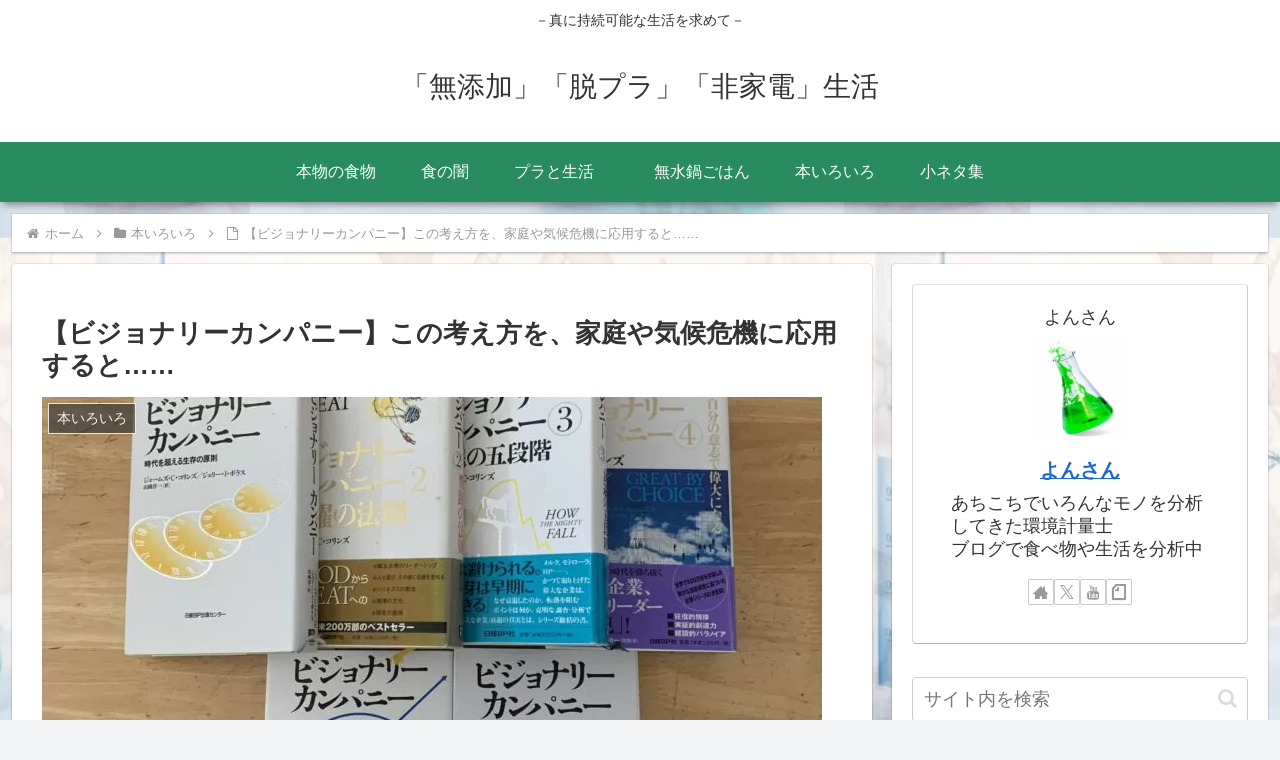

--- FILE ---
content_type: text/css
request_url: https://yonsankikaku43.com/wp-content/themes/cocoon-child-master/style.css?ver=6.9&fver=20211016021842
body_size: 101
content:
@charset "UTF-8";/*!
Theme Name: Cocoon Child
Description: Cocoon専用の子テーマ
Theme URI: https://wp-cocoon.com/
Author: わいひら
Author URI: https://nelog.jp/
Template:   cocoon-master
Version:    1.1.2
*/.navi-menu-content{right:0;left:unset;-webkit-transform:translateX(105%);transform:translateX(105%)}

--- FILE ---
content_type: application/javascript; charset=utf-8;
request_url: https://dalc.valuecommerce.com/vcid?_s=https%3A%2F%2Fyonsankikaku43.com%2Fvisionarycompanies%2F
body_size: 163
content:
vc_id_callback({"vcid":"WbpM6bnOJ9Ir7nA8qy2o82SEeqBLxMdafjibb3das4HCewUFIYepYDWAc7tLpQ_P","vcpub":"0.300809","t":"6969a40a"})